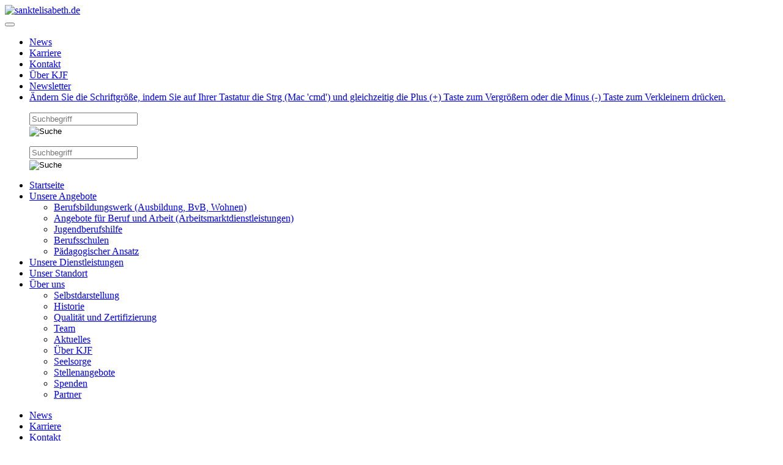

--- FILE ---
content_type: text/html; charset=utf-8
request_url: https://www.sanktelisabeth.de/news/artikel/kjf-reha-akademie/
body_size: 7778
content:
<!doctype html>
        <!--[if IE 8 ]>    <html class="ie8"> <![endif]-->
        <!--[if IE 9 ]>    <html class="ie9"> <![endif]-->
        <!--[if (gt IE 9)|!(IE)]><!-->
<html lang="de" class="no-js"><!--<![endif]-->
<head>

<meta http-equiv="Content-Type" content="text/html; charset=utf-8">
<!-- 
	This website is powered by TYPO3 - inspiring people to share!
	TYPO3 is a free open source Content Management Framework initially created by Kasper Skaarhoj and licensed under GNU/GPL.
	TYPO3 is copyright 1998-2026 of Kasper Skaarhoj. Extensions are copyright of their respective owners.
	Information and contribution at https://typo3.org/
-->



<title>KJF Reha-Akademie</title>
<meta name="generator" content="TYPO3 CMS" />
<meta name="description" content="Bildungsprogramm 2017 online in Zusammenarbeit mit den KJF Berufsbildungswerken: Kompetenz für Fachkräfte in der beruflichen Rehabilitation" />
<meta name="viewport" content="width=device-width, initial-scale=1.0, maximum-scale=1.0, user-scalable=no" />
<meta property="og:title" content="KJF Reha-Akademie" />
<meta property="og:type" content="article" />
<meta property="og:url" content="https://www.sanktelisabeth.de/news/artikel/kjf-reha-akademie/?L=898" />
<meta property="og:image" content="https://www.sanktelisabeth.de/fileadmin/Cluster/04-DACHMARKE/kjf-augsburg.de/images/news/2017/2017-01-09-reha-akademie.jpg" />
<meta property="og:image:width" content="400" />
<meta property="og:image:height" content="250" />
<meta property="og:description" content="Bildungsprogramm 2017 online in Zusammenarbeit mit den KJF Berufsbildungswerken: Kompetenz für Fachkräfte in der beruflichen Rehabilitation" />
<meta name="twitter:card" content="summary" />
<meta name="google-site-verification" content="yjgYOOev7zWtgp0Rqu4DKsMs670VcjWB6StQQK5dK1I" />


<link rel="stylesheet" href="/typo3conf/ext/kjfconstructionkit/Resources/Public/Contrib/Bootstrap/css/bootstrap-select.min.css?1688476328" media="all">
<link rel="stylesheet" href="/typo3conf/ext/kjfconstructionkit/Resources/Public/Contrib/Bootstrap/css/bootstrap.min.css?1688476328" media="all">
<link rel="stylesheet" href="/typo3conf/ext/kjfconstructionkit/Resources/Public/Contrib/CSS/Page/main.css?1689001271" media="all">
<link rel="stylesheet" href="/typo3conf/ext/kjfconstructionkit/Resources/Public/Templates/04-DACHMARKE/_global/css/bbw-icons.css?1688476331" media="all">
<link rel="stylesheet" href="/typo3temp/assets/css/7ea49700d3d5921a8aa7d91bbe8b899a.css?1688554788" media="all">
<link rel="stylesheet" href="/typo3conf/ext/kjfconstructionkit/Resources/Public/Contrib/CSS/Page/slightbox.css?1688476329" media="all">
<link rel="stylesheet" href="/typo3conf/ext/kjfconstructionkit/Resources/Public/Templates/03-BBI/_global/css/dachmarke.css?1688476335" media="all">
<link rel="stylesheet" href="/typo3conf/ext/kjfconstructionkit/Resources/Public/Templates/03-BBI/sanktelisabeth.de/css/style.css?1688476335" media="all">
<link rel="stylesheet" href="//code.jquery.com/ui/1.12.1/themes/base/jquery-ui.css" media="all">
<link rel="stylesheet" href="/typo3conf/ext/eventcalendar/Resources/Public/fullcalendar/fullcalendar.css?1688476311" media="all">
<link href="/typo3conf/ext/news/Resources/Public/Css/news-basic.css?1742542400" rel="stylesheet" >



<script src="https://code.jquery.com/jquery-2.1.4.min.js" type="text/javascript"></script>
<script src="https://5f3c395.ccm19.de/app/public/ccm19.js?apiKey=ddfe3418af159b8a44e0065eb6cb1e197e71036cc2413896&amp;domain=1a88bfd&amp;lang=de_DE" type="text/javascript"></script>
<script src="//code.jquery.com/ui/1.12.1/jquery-ui.js" type="text/javascript"></script>
<script src="/typo3conf/ext/eventcalendar/Resources/Public/fullcalendar/moment.min.js?1688476312" type="text/javascript"></script>
<script src="/typo3conf/ext/eventcalendar/Resources/Public/fullcalendar/fullcalendar.min.js?1688476312" type="text/javascript"></script>
<script src="/typo3conf/ext/eventcalendar/Resources/Public/fullcalendar/calender-month.js?1688476311" type="text/javascript"></script>
<script src="/typo3conf/ext/eventcalendar/Resources/Public/fullcalendar/locale-all.js?1688476312" type="text/javascript"></script>
<script src="/typo3conf/ext/eventcalendar/Resources/Public/js/filter-list.js?1688476312" type="text/javascript"></script>


<link rel="shortcut icon" type="image/x-icon" href="/typo3conf/ext/kjfconstructionkit/Resources/Public/Templates/_Global/images/favicon.ico" /><!-- HTML5 Shim and Respond.js IE8 support of HTML5 elements and media queries -->
<!--[if lt IE 9]>
	<script src="https://oss.maxcdn.com/libs/html5shiv/3.7.0/html5shiv.js"></script>
	<script src="https://oss.maxcdn.com/libs/respond.js/1.4.2/respond.min.js"></script>
<![endif]-->
<link rel="canonical" href="https://www.sanktelisabeth.de/news/artikel/kjf-reha-akademie/"/>
</head>
<body>




<div id="page" class="page-container">
    <div class="dark-overlay"></div>
    <div id="headcontainer">
        <div id="header">

            
                    <div class="header-wrapper">
    
    <div class="container">
        <div class="row">
            <div class="logo-container col-md-12 col-sm-24 col-xs-24">
                <a class="col-xs-20 col-sm-20 logo" href="/" title="zur Startseite">
                    <img alt="sanktelisabeth.de" src="/typo3conf/ext/kjfconstructionkit/Resources/Public/Templates/03-BBI/sanktelisabeth.de/images/sanktelisabeth-logo.png">
                </a>
                <div class="mobile-menu-button visible-xs visible-sm">
                    <button type="button" class="hamburger navbar-toggle collapsed" data-toggle="collapse" data-target="#mobile-navbar" aria-expanded="false">
                        <span></span>
                        <span></span>
                        <span></span>
                    </button>
                </div>
            </div>
            <div class="navbar-top-right col-md-12 col-sm-12 hidden-sm hidden-xs">
                <nav class="navbar">
                    <ul class="nav navbar-nav">
                        
    <li>
        
                <a href="/news/"
                   title="News"
                >
            
        News
        </a>
    </li>

    <li>
        
                <a href="/ueber-uns/stellenangebote/"
                   title="Karriere"
                >
            
        Karriere
        </a>
    </li>

    <li>
        
                <a href="/kontakt/"
                   title="Kontakt"
                >
            
        Kontakt
        </a>
    </li>

    <li>
        
                <a href="/ueber-uns/ueber-kjf/"
                   title="Über KJF"
                >
            
        Über KJF
        </a>
    </li>

    <li>
        
                <a href="/newsletter/"
                   title="Newsletter"
                >
            
        Newsletter
        </a>
    </li>


    <li class="icon">
        <a class="font-size-notice" href="#textsize" onclick="return false">
            <span class="text-size-note">Ändern Sie die Schriftgröße, indem Sie auf Ihrer Tastatur die Strg (Mac 'cmd') und gleichzeitig die Plus (+) Taste zum Vergrößern oder die Minus (-) Taste zum Verkleinern drücken.</span><span class="icon icon-global-text-size"></span>
        </a>
    </li>


                    </ul>
                    
                        <ul class="nav navbar-nav navbar-search">
                            
<div class="tx_solr">
	<div class="tx-solr-searchbox">
		
		
	

	<div class="tx-solr-search-form tx-solr-searchbox">
		<form method="get" id="tx-solr-search-form-pi-results" action="/suche/" data-suggest="/suche?type=7384" data-suggest-header="Top Treffer" accept-charset="utf-8">
			<div class="tx-solr-search-input-wrap">
                

				

				<input type="text" id="inputText" class="tx-solr-q js-solr-q tx-solr-suggest tx-solr-suggest-focus" name="tx_solr[q]" value="" placeholder="Suchbegriff" />
				<div class="delete-btn"></div>
				
				
				
				
				
						<input type="image" id="inputButton" src="/typo3conf/ext/kjfconstructionkit/Resources/Public/Templates/_Global/images/icons/icon_search.png" alt="Suche" title="Suche" />
					
				
				
				
				
			</div>
		</form>
	</div>



		
	</div>
</div>
                        </ul>
                    
                </nav>
            </div>

            <nav class="mobile-menu visible-xs visible-sm col-xs-24 col-sm-24">
                <div id="mobile-navbar" class="collapse navbar-collapse">
                    <ul class="shortlinks-right">
                        
                    </ul>
                    
                        <ul class="nav navbar-nav navbar-search">
                            
<div class="tx_solr">
	<div class="tx-solr-searchbox">
		
		
	

	<div class="tx-solr-search-form tx-solr-searchbox">
		<form method="get" id="tx-solr-search-form-pi-results" action="/suche/" data-suggest="/suche?type=7384" data-suggest-header="Top Treffer" accept-charset="utf-8">
			<div class="tx-solr-search-input-wrap">
                

				

				<input type="text" id="inputText" class="tx-solr-q js-solr-q tx-solr-suggest tx-solr-suggest-focus" name="tx_solr[q]" value="" placeholder="Suchbegriff" />
				<div class="delete-btn"></div>
				
				
				
				
				
						<input type="image" id="inputButton" src="/typo3conf/ext/kjfconstructionkit/Resources/Public/Templates/_Global/images/icons/icon_search.png" alt="Suche" title="Suche" />
					
				
				
				
				
			</div>
		</form>
	</div>



		
	</div>
</div>
                        </ul>
                    
                    <ul class="nav navbar-nav mobile-main-navigation">
                        

    
            <li class=" active">
                <a class="nav-link"
                   href="/"
                   target=""
                   title="Startseite"
                >
                    Startseite
                </a>
            </li>
        



    
            <li class="dropdown">
                <a class="nav-link has-submenu"
                   href="/angebote-im-berufsbildungswerk-sankt-elisabeth/"
                   target=""
                   title="Unsere Angebote"
                >
                    Unsere Angebote
                    
                        <span class="caret glyphicon glyphicon-chevron-down navbar-toggle sub-arrow"></span>
                    
                </a>
                
    <ul class="dropdown-menu">
        

            
                    <li class="">
                        <a class="nav-link"
                           href="/angebote-im-berufsbildungswerk-sankt-elisabeth/berufsbildungswerk-ausbildung-bvb-wohnen/"
                           target=""
                           title="Berufsbildungswerk (Ausbildung, BvB, Wohnen)"
                        >
                            Berufsbildungswerk (Ausbildung, BvB, Wohnen)
                        </a>
                    </li>
                

        

            
                    <li class="">
                        <a class="nav-link"
                           href="/angebote-im-berufsbildungswerk-sankt-elisabeth/angebote-fuer-beruf-und-arbeit-arbeitsmarktdienstleistungen/"
                           target=""
                           title="Angebote für Beruf und Arbeit (Arbeitsmarktdienstleistungen)"
                        >
                            Angebote für Beruf und Arbeit (Arbeitsmarktdienstleistungen)
                        </a>
                    </li>
                

        

            
                    <li class="">
                        <a class="nav-link"
                           href="/angebote-im-berufsbildungswerk-sankt-elisabeth/jugendberufshilfe/"
                           target=""
                           title="Jugendberufshilfe"
                        >
                            Jugendberufshilfe
                        </a>
                    </li>
                

        

            
                    <li class="">
                        <a class="nav-link"
                           href="/angebote-im-berufsbildungswerk-sankt-elisabeth/berufsschulen/"
                           target=""
                           title="Berufsschulen"
                        >
                            Berufsschulen
                        </a>
                    </li>
                

        

            
                    <li class="">
                        <a class="nav-link"
                           href="/unsere-angebote/paedagogischer-ansatz/"
                           target=""
                           title="Pädagogischer Ansatz"
                        >
                            Pädagogischer Ansatz
                        </a>
                    </li>
                

        
    </ul>

            </li>
        



    
            <li class="">
                <a class="nav-link"
                   href="/dienstleistungen/"
                   target=""
                   title="Unsere Dienstleistungen"
                >
                    Unsere Dienstleistungen
                </a>
            </li>
        



    
            <li class="">
                <a class="nav-link"
                   href="/unser-standort/"
                   target=""
                   title="Unser Standort"
                >
                    Unser Standort
                </a>
            </li>
        



    
            <li class="dropdown">
                <a class="nav-link has-submenu"
                   href="/ueber-uns/"
                   target=""
                   title="Über uns"
                >
                    Über uns
                    
                        <span class="caret glyphicon glyphicon-chevron-down navbar-toggle sub-arrow"></span>
                    
                </a>
                
    <ul class="dropdown-menu">
        

            
                    <li class="">
                        <a class="nav-link"
                           href="/ueber-uns/selbstdarstellung/"
                           target=""
                           title="Selbstdarstellung"
                        >
                            Selbstdarstellung
                        </a>
                    </li>
                

        

            
                    <li class="">
                        <a class="nav-link"
                           href="/ueber-uns/historie/"
                           target=""
                           title="Historie"
                        >
                            Historie
                        </a>
                    </li>
                

        

            
                    <li class="">
                        <a class="nav-link"
                           href="/ueber-uns/qualitaet-und-zertifizierung/"
                           target=""
                           title="Qualität und Zertifizierung"
                        >
                            Qualität und Zertifizierung
                        </a>
                    </li>
                

        

            
                    <li class="">
                        <a class="nav-link"
                           href="/ueber-uns/team/"
                           target=""
                           title="Team"
                        >
                            Team
                        </a>
                    </li>
                

        

            
                    <li class=" active">
                        <a class="nav-link"
                           href="/news/"
                           target=""
                           title="Aktuelles"
                        >
                            Aktuelles
                        </a>
                    </li>
                

        

            
                    <li class="">
                        <a class="nav-link"
                           href="/ueber-uns/ueber-kjf/"
                           target=""
                           title="Über KJF"
                        >
                            Über KJF
                        </a>
                    </li>
                

        

            
                    <li class="">
                        <a class="nav-link"
                           href="/ueber-uns/seelsorge/"
                           target=""
                           title="Seelsorge"
                        >
                            Seelsorge
                        </a>
                    </li>
                

        

            
                    <li class="">
                        <a class="nav-link"
                           href="/ueber-uns/stellenangebote/"
                           target=""
                           title="Stellenangebote"
                        >
                            Stellenangebote
                        </a>
                    </li>
                

        

            
                    <li class="">
                        <a class="nav-link"
                           href="/ueber-uns/spenden/"
                           target=""
                           title="Spenden"
                        >
                            Spenden
                        </a>
                    </li>
                

        

            
                    <li class="">
                        <a class="nav-link"
                           href="/ueber-uns/partner/"
                           target=""
                           title="Partner"
                        >
                            Partner
                        </a>
                    </li>
                

        
    </ul>

            </li>
        




                    </ul>
                    <ul class="nav navbar-nav mobile-topright-navigation">
                        
    <li>
        
                <a href="/news/"
                   title="News"
                >
            
        News
        </a>
    </li>

    <li>
        
                <a href="/ueber-uns/stellenangebote/"
                   title="Karriere"
                >
            
        Karriere
        </a>
    </li>

    <li>
        
                <a href="/kontakt/"
                   title="Kontakt"
                >
            
        Kontakt
        </a>
    </li>

    <li>
        
                <a href="/ueber-uns/ueber-kjf/"
                   title="Über KJF"
                >
            
        Über KJF
        </a>
    </li>

    <li>
        
                <a href="/newsletter/"
                   title="Newsletter"
                >
            
        Newsletter
        </a>
    </li>



                    </ul>
                </div>
            </nav>

        </div>

    </div>
</div>
                    
	<div class="main-navigation">
		<div class="container">
			<div class="row">
				
				
				
				
					<div>
						<nav class="navbar main-left table">
							<ul class="nav center navbar-nav">
								

    
            <li class=" active">
                <a class="nav-link"
                   href="/"
                   target=""
                   title="Startseite"
                >
                    Startseite
                </a>
            </li>
        



    
            <li class="dropdown">
                <a class="nav-link has-submenu"
                   href="/angebote-im-berufsbildungswerk-sankt-elisabeth/"
                   target=""
                   title="Unsere Angebote"
                >
                    Unsere Angebote
                    
                </a>
                
    <ul class="dropdown-menu">
        

            
                    <li class="">
                        <a class="nav-link"
                           href="/angebote-im-berufsbildungswerk-sankt-elisabeth/berufsbildungswerk-ausbildung-bvb-wohnen/"
                           target=""
                           title="Berufsbildungswerk (Ausbildung, BvB, Wohnen)"
                        >
                            Berufsbildungswerk (Ausbildung, BvB, Wohnen)
                        </a>
                    </li>
                

        

            
                    <li class="">
                        <a class="nav-link"
                           href="/angebote-im-berufsbildungswerk-sankt-elisabeth/angebote-fuer-beruf-und-arbeit-arbeitsmarktdienstleistungen/"
                           target=""
                           title="Angebote für Beruf und Arbeit (Arbeitsmarktdienstleistungen)"
                        >
                            Angebote für Beruf und Arbeit (Arbeitsmarktdienstleistungen)
                        </a>
                    </li>
                

        

            
                    <li class="">
                        <a class="nav-link"
                           href="/angebote-im-berufsbildungswerk-sankt-elisabeth/jugendberufshilfe/"
                           target=""
                           title="Jugendberufshilfe"
                        >
                            Jugendberufshilfe
                        </a>
                    </li>
                

        

            
                    <li class="">
                        <a class="nav-link"
                           href="/angebote-im-berufsbildungswerk-sankt-elisabeth/berufsschulen/"
                           target=""
                           title="Berufsschulen"
                        >
                            Berufsschulen
                        </a>
                    </li>
                

        

            
                    <li class="">
                        <a class="nav-link"
                           href="/unsere-angebote/paedagogischer-ansatz/"
                           target=""
                           title="Pädagogischer Ansatz"
                        >
                            Pädagogischer Ansatz
                        </a>
                    </li>
                

        
    </ul>

            </li>
        



    
            <li class="">
                <a class="nav-link"
                   href="/dienstleistungen/"
                   target=""
                   title="Unsere Dienstleistungen"
                >
                    Unsere Dienstleistungen
                </a>
            </li>
        



    
            <li class="">
                <a class="nav-link"
                   href="/unser-standort/"
                   target=""
                   title="Unser Standort"
                >
                    Unser Standort
                </a>
            </li>
        



    
            <li class="dropdown">
                <a class="nav-link has-submenu"
                   href="/ueber-uns/"
                   target=""
                   title="Über uns"
                >
                    Über uns
                    
                </a>
                
    <ul class="dropdown-menu">
        

            
                    <li class="">
                        <a class="nav-link"
                           href="/ueber-uns/selbstdarstellung/"
                           target=""
                           title="Selbstdarstellung"
                        >
                            Selbstdarstellung
                        </a>
                    </li>
                

        

            
                    <li class="">
                        <a class="nav-link"
                           href="/ueber-uns/historie/"
                           target=""
                           title="Historie"
                        >
                            Historie
                        </a>
                    </li>
                

        

            
                    <li class="">
                        <a class="nav-link"
                           href="/ueber-uns/qualitaet-und-zertifizierung/"
                           target=""
                           title="Qualität und Zertifizierung"
                        >
                            Qualität und Zertifizierung
                        </a>
                    </li>
                

        

            
                    <li class="">
                        <a class="nav-link"
                           href="/ueber-uns/team/"
                           target=""
                           title="Team"
                        >
                            Team
                        </a>
                    </li>
                

        

            
                    <li class=" active">
                        <a class="nav-link"
                           href="/news/"
                           target=""
                           title="Aktuelles"
                        >
                            Aktuelles
                        </a>
                    </li>
                

        

            
                    <li class="">
                        <a class="nav-link"
                           href="/ueber-uns/ueber-kjf/"
                           target=""
                           title="Über KJF"
                        >
                            Über KJF
                        </a>
                    </li>
                

        

            
                    <li class="">
                        <a class="nav-link"
                           href="/ueber-uns/seelsorge/"
                           target=""
                           title="Seelsorge"
                        >
                            Seelsorge
                        </a>
                    </li>
                

        

            
                    <li class="">
                        <a class="nav-link"
                           href="/ueber-uns/stellenangebote/"
                           target=""
                           title="Stellenangebote"
                        >
                            Stellenangebote
                        </a>
                    </li>
                

        

            
                    <li class="">
                        <a class="nav-link"
                           href="/ueber-uns/spenden/"
                           target=""
                           title="Spenden"
                        >
                            Spenden
                        </a>
                    </li>
                

        

            
                    <li class="">
                        <a class="nav-link"
                           href="/ueber-uns/partner/"
                           target=""
                           title="Partner"
                        >
                            Partner
                        </a>
                    </li>
                

        
    </ul>

            </li>
        




							</ul>
						</nav>
					</div>
				
			</div>
		</div>
	</div>


                

        </div>
    </div>

    
			
					
				

			
				
    
            <ol class="breadcrumb">
                
                    
        
    
                
                    
        
            <li class="">
                
        
                <a href="/news/" title="Sankt-Elisabeth-News">
            
        <span>News</span>
        </a>
    

        
    
                
                    
        
            <li class=" current">
                <span>Artikel</span>
        
    
                
            </ol>
        


			
            

            <div class="content-wrapper">
                <!--TYPO3SEARCH_begin-->
                <div id="c19314" class="default frame-type-gridelements_pi1 frame-layout-0">
<div
    
        class="section        default-bg-image" >
    
        
    
    <div class="container">
        

            


    

            <div id="c19313" class="frame frame-default default frame-type-news_newsdetail frame-layout-0 frame-space-after-medium">
                
                
                    



                
                
                
                    



                
                

    
    


	


<div class="news news-single">
	<div class="article" itemscope="itemscope" itemtype="http://schema.org/Article">
		
	
			
					
							





<div class="header text-center">
    <h1>KJF Reha-Akademie</h1>

    <!-- teaser -->
    <div class="teaser-text">
        
                <span class="teaser">Bildungsprogramm 2017 online in Zusammenarbeit mit den KJF Berufsbildungswerken: Kompetenz für Fachkräfte in der beruflichen Rehabilitation</span>
            
    </div>
</div>


        <div class="row" style="margin-bottom:20px;">
            <div class="col-md-20 center-block float-none">

                <article>
                    <!-- image Layout -->
                    <div class="pull-left teaserpicture">
                        
                                
                                        
                                            
                                                <figure class="figure-img">
                                                    <img title="KJF Reha Akademie" alt="KJF Reha Akademie" src="/fileadmin/_processed_/6/0/csm_2017-01-09-reha-akademie_956a56a6ee.jpg" width="400" height="250" />
                                                    <figcaption></figcaption>
                                                </figure>
                                            
                                        
                                    
                            
                    </div>

                    <!-- date -->
				    <span class="news-list-date">
                        
                                9. Januar
                                2017
                            
                    </span>
                    <!-- main text -->
                    
                        <div class="news-text-wrap">
                            <p>Die KJF Augsburg hat in ihrer KJF Akademie alle internen und externen Veranstaltungen zur Fort- und Weiterbildung von Fachkräften zusammengeführt. Die KJF Akademie ist ein Bildungsdienstleister, der schon sehr lange in der konkreten Rehapädagogischen Arbeit der Einrichtungen verhaftet ist, daraus seine Anregungen erhält und die entsprechenden Fortbildungsmaßnahmen in ihrer konkreten Wirkung betrachtet.
</p>
<p>In der vorliegenden Zusammenstellung haben wir <strong>alle Veranstaltungen für Fachkräfte der Beruflichen Bildung</strong> zusammengefasst. Vielleicht ist auch die eine oder andere Veranstaltung für Sie dabei, die Sie in Ihrem Wirkungs- und Verantwortungsbereich gut verwerten können. Gemeinsam mit Ihnen wollen wir im Sinne der UN-Behindertenrechtskonvention die <strong>berufliche und gesellschaftliche Teilhabe von Menschen mit Behinderung vorantreiben</strong>. Handlungsleitend ist unser Leitbild „Mut zum Leben“. Dafür wollen wir einen kleinen Beitrag leisten, damit Menschen „Mut zum Leben“ haben und so in einer Gesellschaft ganz einfach dabei sein können.
</p>
<h3><strong>Rehabilitationspädagogische Fachkraft&nbsp;</strong></h3>
<p>Als Rehabilitationspädagogische Fachkraft macht die KJF Reha Akademie Sie "fit und kompetent in der beruflichen Ausbildung":&nbsp;Sie bilden einen Fachwerker/Fachpraktiker aus und müssen gemäß § 66 BBiG/§42 HwO behinderungsspezifische Qualifikationen nachweisen? Mit unseren Fortbildungen erfüllen Sie die gesetzlichen Anforderungen der Rehapädagogischen Zusatzqualifizierung. Je nach Ihren konkreten Anforderungen in Ihrem Arbeitsalltag können Sie aus verschiedenen Modulen auswählen und Fortbildungsstunden zur Zusatzqualifizierung sammeln. Unsere Fortbildungsmodule basieren auf den Anforderungen der “Rahmenregelung für Ausbildungsregelungen für behinderte Menschen gemäß § 66 BBiG/§42 HwO“ und orientieren sich thematisch an den Empfehlungen des Hauptausschusses des Bundesinstituts für Berufsbildung (BiBB) vom 21.06.2012.
</p>
<p>Erfahren Sie mehr auf <a href="http://www.kjf-akademie.de/index.php?id=73" title="Rehapädagogische Zusatzqualifikation (Einzelmodule zur ReZa)" target="_blank" class="external-link-new-window" rel="noreferrer">www.kjf-akademie.de</a>. Ein weiteres Angebot der rehapädagogischen Lehrgänge ist Traumapädagogik zum Thema Trauma und die Folgen (17-F-01).
</p>
<h3>Weiterbildungsangebote, rehapädagogische Fachthemen und Arbeitsweisen</h3>
<p>Weitere Seminare der KJF Reha Akademie erreichen Sie auf <a href="http://www.kjf-akademie.de" title="KJF Akademie" target="_blank" class="external-link-new-window" rel="noreferrer">www.kjf-akademie.de</a>&nbsp;mit der jeweils hinterlegten Kursnummer:
</p>
<h4>Weiterbildungsangebote Erlebnispädagoge in der Erziehungshilfe</h4><ul><li>Weiterbildung Erlebnispädagogik BVkE - Einführungswoche (17-81-E-12)</li><li>Weiterbildung Erlebnispädagogik BvkE - Qualifizierungswochen (17-81-E-22)</li></ul><h4>Rehapädagogische Fachthemen</h4><ul><li>Orientierung und Motivierung (17-14-E-05)</li><li>Kommunikation auf Augenhöhe (17-14-E-04)</li><li>Nähe und Distanz - ein Dilemma? (17-12-E-03)</li><li>Einführung in den Aktionsplan (17-12-S-05)</li><li>Austauschforum Case Management (17-12-S-03 und 17-12-S-04)</li><li>Pädagogische Grundlagen und interkulturelle Kompetenz (17-F-05)</li><li>Ein Koffer voller Handwerkszeug (17-F-07)</li><li>Frauen kontern klug - Nie mehr sprachlos sein (17-F-08)</li><li>Achtsamkeit als innere Haltung (17-F-10)</li><li>ICF - Grundlagen (17-12-E-01 und 17-12-E-02)</li><li>Stimme und Körpersprache richtig einsetzen (17-14-E-01)</li><li>Gute Zeiten, schlechte Zeiten - Einfluss der Psyche auf unser Arbeitsleben (17-40-E-01 und 17-40-E-02)</li><li>Konflikte klären auf Augenhöhe (17-14-E-11)</li><li>Abenteuer in der Stadt ... Soziales Lernen mit City Bound (17-F-12)</li><li>Konflikte fordern uns heraus - Konfliktbewältigung in Beruf und Alltag (17-F-14)</li></ul><h4>Arbeitsweisen</h4><ul><li>Lean-Management - alles im Griff (17-14-E-13)</li><li>Projektmanagement (17-13-E-02)</li><li>Veränderungsprozesse kraftvoll gestalten (17-14-E-02)</li><li>Flipcharts - einfach und kreativ (17-14-E-09)</li></ul><h4>Bildungsangebot für Menschen mit Unterstützungsbedarf</h4><ul><li>Gruppentraining sozialer Kompetenzen (GSK) (17-90-E-01, 17-90-E-02 und 17-90-E-03)</li></ul><p>&nbsp;</p>
<p>&nbsp;</p>
                        </div>
                    
                </article>
            </div>
        </div>

        
            <div class="back-link first">
                <a href="/news/">
                    Zurück zur Übersicht  >
                </a>
            </div>
        

        

        <div class="row" style="margin-bottom: 40px;">
            <div class="col-md-24">
                
                    

                        
                
            </div>
        </div>

    

<!-- Related news records -->
<div class="row hidden-print">
    <div class="col-md-12">
        
    </div>
</div>




						
				
		

	</div>
</div>



                
                    



                
                
                    



                
            </div>

        




        
    </div>
</div>
</div>
                <!--TYPO3SEARCH_end-->
            </div>
        

    <div id="to-top">
        <a class="scrollup show" title="Nach oben"></a>
    </div>
    
            <footer id="page-footer" class="footer hidden-print">
    
    <div class="top-border">
	</div>
	<div class="navigation-container">
		<div class="container">
			<div class="row">
				
					<div class="col-md-24">
				
					<nav class="navbar footer-navigation">
						<ul class="nav nav-pills">
							
    <li>
        
                <a href="/impressum/"
                   title="Impressum"
                >
            
        Impressum
        </a>
    </li>

    <li>
        
                <a href="/kontakt/"
                   title="Kontakt"
                >
            
        Kontakt
        </a>
    </li>

    <li>
        
                <a href="/datenschutz/"
                   title="Datenschutz"
                >
            
        Datenschutz
        </a>
    </li>

    <li>
        
                <a href="/compliance/"
                   title="Compliance"
                >
            
        Compliance
        </a>
    </li>

							
						</ul>
					</nav>
				</div>
				<!-- footer-navigation end -->

                
			</div>
			<!-- row end -->
		</div>
		<!-- container end -->
	</div>
	<!-- navigation-container -->

	<div class="parent-company">
		<div class="container">
			<div class="row">
				
						<div class="col-md-24">
							<div class="kjf-logo"><a href="http://www.kjf-augsburg.de" target="_blank" title="Zur KJF">KJF</a></div>
						</div>
					
			</div>
		</div>
	</div>
</footer>
        

</div>


    <!-- Matomo -->
<script>
var _paq = window._paq = window._paq || [];
/* tracker methods like "setCustomDimension" should be called before "trackPageView" */
_paq.push(['trackPageView']);
_paq.push(['enableLinkTracking']);
(function() {
    var u="https://kjf.matomo.cloud/";
    _paq.push(['setTrackerUrl', u+'matomo.php']);
    _paq.push(['setSiteId', 5]);
    var d=document, g=d.createElement('script'), s=d.getElementsByTagName('script')[0];
    g.async=true; g.src='https://cdn.matomo.cloud/kjf.matomo.cloud/matomo.js'; s.parentNode.insertBefore(g,s);
})();
</script>
<!-- End Matomo Code -->
<script src="/typo3conf/ext/go_maps_ext/Resources/Public/Scripts/markerclusterer_compiled.js?1742993367" type="text/javascript"></script>
<script src="/typo3conf/ext/go_maps_ext/Resources/Public/Scripts/gomapsext.js?1742993367" type="text/javascript"></script>
<script src="/typo3conf/ext/kjfconstructionkit/Resources/Public/Contrib/Scripts/slimbox.2.0.4.js?1688476329" type="text/javascript"></script>
<script src="/typo3conf/ext/kjfconstructionkit/Resources/Public/Contrib/Bootstrap/js/bootstrap.min.js?1688476329" type="text/javascript"></script>
<script src="/typo3conf/ext/kjfconstructionkit/Resources/Public/Contrib/Bootstrap/js/bootstrap-select.min.js?1688476329" type="text/javascript"></script>
<script src="/typo3conf/ext/kjfconstructionkit/Resources/Public/Contrib/Scripts/modernizr.custom.js?1688476329" type="text/javascript"></script>
<script src="/typo3conf/ext/kjfconstructionkit/Resources/Public/Contrib/Scripts/jquery.smartmenus.min.js?1688476329" type="text/javascript"></script>
<script src="/typo3conf/ext/kjfconstructionkit/Resources/Public/Contrib/Scripts/jquery.smartmenus.bootstrap.min.js?1688476329" type="text/javascript"></script>
<script src="/typo3conf/ext/kjfconstructionkit/Resources/Public/Contrib/Scripts/jquery.parallax.js?1688476329" type="text/javascript"></script>
<script src="/typo3conf/ext/kjfconstructionkit/Resources/Public/Contrib/Scripts/jquery.actual.js?1688476329" type="text/javascript"></script>
<script src="/typo3conf/ext/kjfconstructionkit/Resources/Public/Contrib/Scripts/jquery.mobile-1.4.5.min.js?1688476329" type="text/javascript"></script>
<script src="//cdn.jsdelivr.net/npm/vanilla-lazyload@16.0.0/dist/lazyload.min.js" type="text/javascript"></script>
<script src="/typo3conf/ext/expjobs/Resources/Public/JS/filter.js?1688644641" type="text/javascript"></script>
<script src="/typo3conf/ext/powermail/Resources/Public/JavaScript/Powermail/Form.min.js?1742541798" type="text/javascript" defer="defer"></script>
<script src="/typo3conf/ext/kjfconstructionkit/Resources/Public/Templates/02-SKYWALK/skywalk-allgaeu.de/js/cal.js?1688476332" type="text/javascript"></script>
<script src="/typo3conf/ext/kjfconstructionkit/Resources/Public/Contrib/Scripts/main.js?1688736106" type="text/javascript"></script>

<script id="slimbox">
        //<![CDATA[
        if (!/android|iphone|ipod|series60|symbian|windows ce|blackberry/i.test(navigator.userAgent)) { jQuery(function($) { $("a[rel^='lightbox']").slimbox({
            overlayOpacity: 0.8,
            loop: true,
            counterText: 'Bild ###x### von ###y###',
            resizeDuration: 400,
            overlayOpacity: 0.8
        }, null, function(el) { return (this == el) || ((this.rel.length > 8) && (this.rel == el.rel));});});}
        // ]]></script>
</body>
</html>